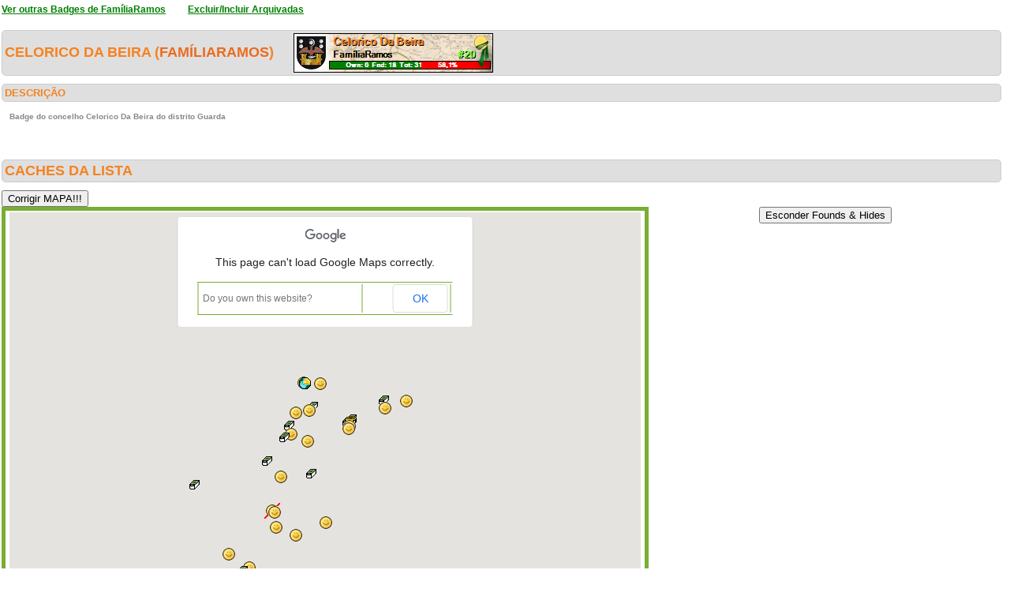

--- FILE ---
content_type: text/html; charset=utf-8
request_url: https://geopt.dyndns.org/Geopt_Statistics/geocachers_badges_concelhos_detalhe.aspx?guid=8ab5129a-907c-47c0-9b56-8e48d9361fa4&archived=0&distrito=Guarda&concelho=Celorico%20Da%20Beira
body_size: 122165
content:


<!DOCTYPE html PUBLIC "-//W3C//DTD XHTML 1.0 Transitional//EN" "https://www.w3.org/TR/xhtml1/DTD/xhtml1-transitional.dtd">
<html xmlns="https://www.w3.org/1999/xhtml">
<head><title>
	geocachers_badges_concelhos_detalhe
</title><link href="css/layout.css?20130623" rel="stylesheet" type="text/css" />

    <script type="text/javascript" src="https://ajax.googleapis.com/ajax/libs/jquery/1.8.2/jquery.min.js"></script>
    <script type="text/javascript" src="./js/highcharts.js"></script>
    <script type="text/javascript" src="./js/modules/exporting.js"></script>


    

	
	<script type="text/javascript">
	  function iframeResizePipe()
	  {
		 // What's the page height?
		 var height = document.documentElement.scrollHeight;

		 // Going to 'pipe' the data to the parent through the helpframe..
		 var pipe = document.getElementById('helpframe');

		 // Cachebuster a precaution here to stop browser caching interfering
		 pipe.src = 'https://www.geopt.org/helper.html?height='+height+'&cacheb='+Math.random();

	  }
	</script>
	
	<script>
	  (function(i,s,o,g,r,a,m){i['GoogleAnalyticsObject']=r;i[r]=i[r]||function(){
	  (i[r].q=i[r].q||[]).push(arguments)},i[r].l=1*new Date();a=s.createElement(o),
	  m=s.getElementsByTagName(o)[0];a.async=1;a.src=g;m.parentNode.insertBefore(a,m)
	  })(window,document,'script','//www.google-analytics.com/analytics.js','ga');

	  ga('create', 'UA-28651129-1', 'geopt.dyndns.org');
	  ga('send', 'pageview');

	</script>
	
</head>
<body onload="iframeResizePipe()">
	<iframe id="helpframe" src='' height='0' width='0' frameborder='0'></iframe>
    <form name="aspnetForm" method="post" action="./geocachers_badges_concelhos_detalhe.aspx?guid=8ab5129a-907c-47c0-9b56-8e48d9361fa4&amp;archived=0&amp;distrito=Guarda&amp;concelho=Celorico+Da+Beira" id="aspnetForm">
<div>
<input type="hidden" name="__EVENTTARGET" id="__EVENTTARGET" value="" />
<input type="hidden" name="__EVENTARGUMENT" id="__EVENTARGUMENT" value="" />
<input type="hidden" name="__VIEWSTATE" id="__VIEWSTATE" value="/[base64]////[base64]/////[base64]///[base64]////2P///[base64]////2P///[base64]////Y////[base64]////Y////[base64]////Y////[base64]////2P///[base64]////Y////[base64]////Y////[base64]///9j///[base64]////2P///[base64]////Y////[base64]////Y////[base64]////Y////[base64]///9j///[base64]////Y////[base64]////2P///[base64]////Y////[base64]////Y////[base64]////Y////[base64]///9j///[base64]///9j///[base64]///9j///[base64]////2P///[base64]///9j///[base64]///9j///[base64]///9j///[base64]////Y////[base64]////2P///[base64]///9j///[base64]////Y////[base64]/[base64]//[base64]/hsHcAKAeAAAADdAAAAAQAAAAABAAAJPAEAAAkkAAAAAcL+///F/v//AAAAAAEBAAAAgAHhAAAA3gAAACnLEMe6UERA5Q0w8x1sHcAKAeMAAADdAAAAAQAAAAABAAAJPwEAAAkkAAAAAb/+///F/v//AAAAAAEBAAAAgAHkAAAA3gAAACgPC7WmUURAqOFbWDdOHcAKAeYAAADdAAAAAQAAAAABAAAJQgEAAAkkAAAAAbz+///F/v//AAAAAAEBAAAAgAHnAAAA3gAAAMHKoUW2U0RAE7U0t0KIHcAKAekAAADdAAAAAQAAAAABAAAJRQEAAAkkAAAAAbn+///F/v//AAAAAAEBAAAAgAHqAAAA3gAAAOyi6IGPR0RAGLDkKhavHcAKAewAAADdAAAAAQAAAAABAAAJSAEAAAkkAAAAAbb+///F/v//AAAAAAEBAAAAgAHtAAAA3gAAANV46SYxUERAiGNd3EajHcAKAe8AAADdAAAAAQAAAAABAAAJSwEAAAkkAAAAAbP+///F/v//AAAAAAEBAAAAgAHwAAAA3gAAANFALJs5UkRAejarPlc7HcAKAfIAAADdAAAAAQAAAAABAAAJTgEAAAkkAAAAAbD+///F/v//AAAAAAEBAAAAgAHzAAAA3gAAAG8Sg8DKUURA1ub/VUeOHcAKAfUAAADdAAAAAQAAAAABAAAJUQEAAAkkAAAAAa3+///F/v//AAAAAAEBAAAAgAH2AAAA3gAAALIubqMBSERAVvMcke+CHcAKAfgAAADdAAAAAQAAAAABAAAJVAEAAAkkAAAAAar+///F/v//AAAAAAEBAAAAgAH5AAAA3gAAAA8LtaZ5T0RA4JwRpb2hHcAKAfsAAADdAAAAAQAAAAABAAAJVwEAAAkkAAAAAaf+///F/v//AAAAAAEBAAAAgAH8AAAA3gAAAMITev1JUkRAOwFNhA1PHcAKAf4AAADdAAAAAQAAAAABAAAJWgEAAAkkAAAAAaT+///F/v//AAAAAAEBAAAAgAH/AAAA3gAAALPuHwvRU0RASgwCK4eWHcAKAQEBAADdAAAAAQAAAAABAAAJXQEAAAkkAAAAAaH+///F/v//AAAAAAEBAAAAgAECAQAA3gAAAFVOe0rOU0RAETY8vVKWHcAKAQQBAADdAAAAAQAAAAABAAAJYAEAAAkkAAAAAZ7+///F/v//AAAAAAEBAAAAgAEFAQAA3gAAAGiR7Xw/UURAjGX6JeKdHcAKAQcBAADdAAAAAQAAAAABAAAJYwEAAAkkAAAAAZv+///F/v//AAAAAAEBAAAAgAEIAQAA3gAAAMh6avXVS0RAO4veqYCrHcAKAQoBAADdAAAAAQAAAAABAAAJZgEAAAkkAAAAAZj+///F/v//AAAAAAEBAAAAgAELAQAA3gAAAPcGX5hMRURAYOXQItvZHcAKAQ0BAADdAAAAAQAAAAABAAAJaQEAAAkkAAAAAZX+///F/v//AAAAAAEBAAAAgAEOAQAA3gAAAHctIR/0SERA5NcPscGyHcAKARABAADdAAAAAQAAAAABAAAJbAEAAAkkAAAAAZL+///F/v//AAAAAAEBAAAAgAERAQAA3gAAAC+/02TGWURAiX5t/fQPHcAKARMBAADdAAAAAQAAAAABAAAJbwEAAAkkAAAAAY/+///F/v//AAAAAAEBAAAAgAEUAQAA3gAAAEH1DyIZUERA/oAHBhBuHcAKARYBAADdAAAAAQAAAAABAAAJcgEAAAkkAAAAAYz+///F/v//AAAAAAEBAAAAgAEXAQAA3gAAAFytE5fjT0RAH/RsVn1uHcAKARkBAADdAAAAAQAAAAABAAAJdQEAAAkkAAAAAYn+///F/v//AAAAAAEBAAAAgAEaAQAA3gAAAO3yrQ/rQ0RAKPT6k/jMHcAKARwBAADdAAAAAQAAAAABAAAJeAEAAAkkAAAAAYb+///F/v//AAAAAAEBAAAAgAEdAQAA3gAAAEQYP417UURA4QuTqYKRHcAKAR8BAADdAAAAAQAAAAABAAAJewEAAAkkAAAAAYP+///F/v//AAAAAAEBAAAAgAEgAQAA3gAAAFRSJ6CJUERAlSh7SzlvHcAKASIBAADdAAAAAQAAAAABAAAJfgEAAAkkAAAAAYD+///F/v//AAAAAAEBAAAAgAEjAQAA3gAAACP5SiAlRERAv9GOG37HHcAKASUBAADdAAAAAQAAAAABAAAJgQEAAAkkAAAAAX3+///F/v//AAAAAAEBAAAAgAEmAQAA3gAAALpnXaPlRkRAjGX6JeKdHcAKASgBAADdAAAAAQAAAAABAAAJhAEAAAkkAAAAAXr+///F/v//AAAAAAEBAAAAgAEpAQAA3gAAAB6n6EguS0RAK4cW2c73HcAKASsBAADdAAAAAQAAAAABAAAJhwEAAAkkAAAAAXf+///F/v//AAAAAAEBAAAAgAEsAQAA3gAAAEYHJGHfSERAr3lVZ7WwHcAKAS4BAADdAAAAAQAAAAABAAAJigEAAAkkAAAAAXT+///F/v//AAAAAAEBAAAAgAEvAQAA3gAAAJeQD3o2T0RAv/OLEvSnHcAKATEBAADdAAAAAQAAAAABAAAJjQEAAAkkAAAAAXH+///F/v//AAAAAAEBAAAAgAEyAQAA3gAAAFO0ci8wTURA16NwPQq3HcAKATQBAADdAAAAAQAAAAABAAAJkAEAAAkkAAAAAW7+///F/v//AAAAAAEBAAAAgAE1AQAA3gAAAO3vbI/eTkRAqyNHOgOTHcAKATcBAADdAAAAAQAAAAABAAAJkwEAAAkkAAAAAWv+///F/v//[base64]/////CZoBAAABPAEAADkBAAAKCgmbAQAACSQAAAAGnQEAABBpbWFnZXMvbWFwXzIucG5nCgkkAAAACSQAAAAJJAAAAAkkAAAACgkkAAAACgoK/////wmfAQAAAT8BAAA5AQAACgoJoAEAAAkkAAAABqIBAAAUaW1hZ2VzL21hcF9mb3VuZC5wbmcKCSQAAAAJJAAAAAkkAAAACSQAAAAKCSQAAAAKCgr/////CaQBAAABQgEAADkBAAAKCgmlAQAACSQAAAAGpwEAABRpbWFnZXMvbWFwX2ZvdW5kLnBuZwoJJAAAAAkkAAAACSQAAAAJJAAAAAoJJAAAAAoKCv////8JqQEAAAFFAQAAOQEAAAoKCaoBAAAJJAAAAAasAQAAFGltYWdlcy9tYXBfZm91bmQucG5nCgkkAAAACSQAAAAJJAAAAAkkAAAACgkkAAAACgoK/////wmuAQAAAUgBAAA5AQAACgoJrwEAAAkkAAAABrEBAAAQaW1hZ2VzL21hcF8yLnBuZwoJJAAAAAkkAAAACSQAAAAJJAAAAAoJJAAAAAoKCv////8JswEAAAFLAQAAOQEAAAoKCbQBAAAJJAAAAAa2AQAAFGltYWdlcy9tYXBfZm91bmQucG5nCgkkAAAACSQAAAAJJAAAAAkkAAAACgkkAAAACgoK/////wm4AQAAAU4BAAA5AQAACgoJuQEAAAkkAAAABrsBAAAQaW1hZ2VzL21hcF8yLnBuZwoJJAAAAAkkAAAACSQAAAAJJAAAAAoJJAAAAAoKCv////8JvQEAAAFRAQAAOQEAAAoKCb4BAAAJJAAAAAbAAQAAFGltYWdlcy9tYXBfZm91bmQucG5nCgkkAAAACSQAAAAJJAAAAAkkAAAACgkkAAAACgoK/////wnCAQAAAVQBAAA5AQAACgoJwwEAAAkkAAAABsUBAAAUaW1hZ2VzL21hcF9mb3VuZC5wbmcKCSQAAAAJJAAAAAkkAAAACSQAAAAKCSQAAAAKCgr/////CccBAAABVwEAADkBAAAKCgnIAQAACSQAAAAGygEAABBpbWFnZXMvbWFwXzIucG5nCgkkAAAACSQAAAAJJAAAAAkkAAAACgkkAAAACgoK/////wnMAQAAAVoBAAA5AQAACgoJzQEAAAkkAAAABs8BAAAUaW1hZ2VzL21hcF9mb3VuZC5wbmcKCSQAAAAJJAAAAAkkAAAACSQAAAAKCSQAAAAKCgr/////CdEBAAABXQEAADkBAAAKCgnSAQAACSQAAAAG1AEAABJpbWFnZXMvbWFwXzEzNy5wbmcKCSQAAAAJJAAAAAkkAAAACSQAAAAKCSQAAAAKCgr/////CdYBAAABYAEAADkBAAAKCgnXAQAACSQAAAAG2QEAABRpbWFnZXMvbWFwX2ZvdW5kLnBuZwoJJAAAAAkkAAAACSQAAAAJJAAAAAoJJAAAAAoKCv////8J2wEAAAFjAQAAOQEAAAoKCdwBAAAJJAAAAAbeAQAAFGltYWdlcy9tYXBfZm91bmQucG5nCgkkAAAACSQAAAAJJAAAAAkkAAAACgkkAAAACgoK/////wngAQAAAWYBAAA5AQAACgoJ4QEAAAkkAAAABuMBAAAUaW1hZ2VzL21hcF9mb3VuZC5wbmcKCSQAAAAJJAAAAAkkAAAACSQAAAAKCSQAAAAKCgr/////CeUBAAABaQEAADkBAAAKCgnmAQAACSQAAAAG6AEAABhpbWFnZXMvbWFwX2ZvdW5kX2Rpcy5wbmcKCSQAAAAJJAAAAAkkAAAACSQAAAAKCSQAAAAKCgr/////CeoBAAABbAEAADkBAAAKCgnrAQAACSQAAAAG7QEAABBpbWFnZXMvbWFwXzIucG5nCgkkAAAACSQAAAAJJAAAAAkkAAAACgkkAAAACgoK/////wnvAQAAAW8BAAA5AQAACgoJ8AEAAAkkAAAABvIBAAAUaW1hZ2VzL21hcF9mb3VuZC5wbmcKCSQAAAAJJAAAAAkkAAAACSQAAAAKCSQAAAAKCgr/////CfQBAAABcgEAADkBAAAKCgn1AQAACSQAAAAG9wEAABRpbWFnZXMvbWFwX2ZvdW5kLnBuZwoJJAAAAAkkAAAACSQAAAAJJAAAAAoJJAAAAAoKCv////8J+QEAAAF1AQAAOQEAAAoKCfoBAAAJJAAAAAb8AQAAEGltYWdlcy9tYXBfMi5wbmcKCSQAAAAJJAAAAAkkAAAACSQAAAAKCSQAAAAKCgr/////Cf4BAAABeAEAADkBAAAKCgn/AQAACSQAAAAGAQIAABRpbWFnZXMvbWFwX2ZvdW5kLnBuZwoJJAAAAAkkAAAACSQAAAAJJAAAAAoJJAAAAAoKCv////8JAwIAAAF7AQAAOQEAAAoKCQQCAAAJJAAAAAYGAgAAEGltYWdlcy9tYXBfMi5wbmcKCSQAAAAJJAAAAAkkAAAACSQAAAAKCSQAAAAKCgr/////CQgCAAABfgEAADkBAAAKCgkJAgAACSQAAAAGCwIAABRpbWFnZXMvbWFwX2ZvdW5kLnBuZwoJJAAAAAkkAAAACSQAAAAJJAAAAAoJJAAAAAoKCv////8JDQIAAAGBAQAAOQEAAAoKCQ4CAAAJJAAAAAYQAgAAFGltYWdlcy9tYXBfZm91bmQucG5nCgkkAAAACSQAAAAJJAAAAAkkAAAACgkkAAAACgoK/////wkSAgAAAYQBAAA5AQAACgoJEwIAAAkkAAAABhUCAAAQaW1hZ2VzL21hcF8yLnBuZwoJJAAAAAkkAAAACSQAAAAJJAAAAAoJJAAAAAoKCv////8JFwIAAAGHAQAAOQEAAAoKCRgCAAAJJAAAAAYaAgAAFGltYWdlcy9tYXBfZm91bmQucG5nCgkkAAAACSQAAAAJJAAAAAkkAAAACgkkAAAACgoK/////wkcAgAAAYoBAAA5AQAACgoJHQIAAAkkAAAABh8CAAAQaW1hZ2VzL21hcF8yLnBuZwoJJAAAAAkkAAAACSQAAAAJJAAAAAoJJAAAAAoKCv////8JIQIAAAGNAQAAOQEAAAoKCSICAAAJJAAAAAYkAgAAEGltYWdlcy9tYXBfMi5wbmcKCSQAAAAJJAAAAAkkAAAACSQAAAAKCSQAAAAKCgr/////CSYCAAABkAEAADkBAAAKCgknAgAACSQAAAAGKQIAABRpbWFnZXMvbWFwX2ZvdW5kLnBuZwoJJAAAAAkkAAAACSQAAAAJJAAAAAoJJAAAAAoKCv////8JKwIAAAGTAQAAOQEAAAoKCSwCAAAJJAAAAAYuAgAAEGltYWdlcy9tYXBfMi5wbmcKCSQAAAAJJAAAAAkkAAAACSQAAAAKCSQAAAAKCgr/////[base64]/[base64]////[base64]////[base64]////8////BgkAAAATR01lbnVNYXBUeXBlQ29udHJvbAkKAAAAAfX////8////[base64]///yxTdWJndXJpbS5Db250cm9sZXMuR0NvbnRyb2xQb3NpdGlvbitwb3NpdGlvbgEAAAAHdmFsdWVfXwAIBQAAAAAAAAABFgAAABEAAAAFAAAAARkAAAAUAAAACR8AAAAGIAAAACdnb29nbGUubWFwcy5Db250cm9sUG9zaXRpb24uQk9UVE9NX0xFRlQB3////+L///[base64]/////[base64]/////[base64]/[base64]/[base64]/[base64]/[base64]" />
</div>

<script type="text/javascript">
//<![CDATA[
var theForm = document.forms['aspnetForm'];
if (!theForm) {
    theForm = document.aspnetForm;
}
function __doPostBack(eventTarget, eventArgument) {
    if (!theForm.onsubmit || (theForm.onsubmit() != false)) {
        theForm.__EVENTTARGET.value = eventTarget;
        theForm.__EVENTARGUMENT.value = eventArgument;
        theForm.submit();
    }
}
//]]>
</script>


<script src="/Geopt_Statistics/WebResource.axd?d=DTFLSAyXBduAkZ1ZnF1qny0N1GJqyD4jjE-KGIMGGuhQseETBrdc25JZPz4ETBtIbdioxrP0Vub-eOcV3ZSo63fbvcDnJGqTsHOEXeUw91M1&amp;t=637109961120000000" type="text/javascript"></script>


<script src="https://maps-api-ssl.google.com/maps/api/js?sensor=false" type="text/javascript"></script>
<script src="/Geopt_Statistics/ScriptResource.axd?d=rtuA7OOzOG7OCYDv0_pLN6e2-D8b7Ck_AAi_3ZTcZ-98PT4GWKysL3onCdh3Yx5H849GR1rP90e6I_BNgDZ6Qw8A3wRIUolgdlCnWYJVCWXuK7NICnDTlipCO_Q1vHNPB1YBXFKwDUuavSQbm09Wp2N2iQpE9fy6v0tsspx87hqz-jsXKdaaYKrDjaK9NCaj0&amp;t=ffffffffe6d5a9ac" type="text/javascript"></script>
<script type="text/javascript">
//<![CDATA[
if (typeof(Sys) === 'undefined') throw new Error('ASP.NET Ajax client-side framework failed to load.');
//]]>
</script>

<script src="/Geopt_Statistics/ScriptResource.axd?d=zqZsbllhMUsuuxvrRY_Equ7aUA7UKno65Qwl5PqXKrkh64UrhyDPNYImrLnqA-xhRoC7WDcFF2FdXAvw9-cHx_MfdS8juvtZvsQOzuKfOD8zSnO2BrrTHWoFDxj3txW5okQff7Bm088lFzqLzAcpQambiARB9tOjk-n5WzlAmevisp0HgLpTsQygmGwgHHaO0&amp;t=ffffffffe6d5a9ac" type="text/javascript"></script>
<div>

	<input type="hidden" name="__VIEWSTATEGENERATOR" id="__VIEWSTATEGENERATOR" value="427611AA" />
	<input type="hidden" name="__EVENTVALIDATION" id="__EVENTVALIDATION" value="/wEdAATxuncoBWhDWg3q3gUHOlrhfNtW+3yTTP3ctpjwiP6w2TGGcY7lxYZxmmKDo/iP9ItaDo27wWEPYZBSOsKgNunDlM3axL+Uw7P93rS/Uyi+jh6GAspZCHu1nOLIZAE1UrQ=" />
</div>
    <div class="wrap">
        
    <script type="text/javascript">
//<![CDATA[
Sys.WebForms.PageRequestManager._initialize('ctl00$ContentPlaceHolder1$ScriptManager1', 'aspnetForm', [], [], [], 90, 'ctl00');
//]]>
</script>

    <a style="font-weight: bold; font-size: 12px;" href="geocachers_badges_concelhos_aux.aspx?guid=8ab5129a-907c-47c0-9b56-8e48d9361fa4&distrito=Guarda&archived=0">
        <font color="green"><u>Ver outras Badges de
            FamíliaRamos</u></font></a> &nbsp;&nbsp;&nbsp;&nbsp;&nbsp; <a style="font-weight: bold;
                font-size: 12px;" href="geocachers_badges_concelhos_detalhe.aspx?guid=8ab5129a-907c-47c0-9b56-8e48d9361fa4&archived=1&distrito=Guarda&concelho=Celorico Da Beira">
                <font color="green"><u>Excluir/Incluir Arquivadas</u></font></a>
    <div class="clear">
        <!--&nbsp;-->
    </div>
    <br />
    <h6>
        Celorico Da Beira
 
        (<a href="https://coord.info/PR7XHX2" target="_blank">FamíliaRamos</a>)&nbsp;&nbsp;&nbsp;&nbsp;&nbsp;<img style="vertical-align: middle"

            src='https://geopt.dyndns.org/Geopt_Statistics/geocachers_badges_concelhos.aspx?guid=8ab5129a-907c-47c0-9b56-8e48d9361fa4&distrito=Guarda&concelho=Celorico Da Beira&archived=0' border="0" /></h6>
    <div class="clear">
        <!--&nbsp;-->
    </div>
    <h1>
        DESCRIÇÃO
        <li class="lastright"style="color: #DFDFDF"></li>
    </h1>
    <h3>
        Badge do concelho Celorico Da Beira do distrito Guarda</h3>
    <div class="clear">
        <!--&nbsp;-->
    </div>
    <br />
    <br />
    <h6>
        Caches da lista</h6>
        <input type="submit" name="ctl00$ContentPlaceHolder1$btnCORRECT" value="Corrigir MAPA!!!" id="ctl00_ContentPlaceHolder1_btnCORRECT" autopostback="false" />
    <center>
        <input type="submit" name="ctl00$ContentPlaceHolder1$btnHideFoundsHides" value="Esconder Founds &amp; Hides" id="ctl00_ContentPlaceHolder1_btnHideFoundsHides" />
        
        <table id="ctl00_ContentPlaceHolder1_tblMap" width="800px" style="border: solid 5px; border-color: #79AE33;">
	<tr>
		<td align="center" style="border-right: none;">
                    

		<!--
		////////******* GOOGLE MAP CONTROL FOR ASP.NET BY SUBGURIM ********///////
		////////******* http://googlemaps.subgurim.net ********///////
		-->
		<div id="ctl00_ContentPlaceHolder1_GMap1" name="ctl00$ContentPlaceHolder1$GMap1" style="width:800px;height:600px;"><div id="subgurim_GMap1" style="width:800px;height:600px;font-size: 12px;font-family: Arial;background-color: #dcdcdc;"><div style="font-size: 12px;font-family: Arial;background-color: #dcdcdc;width:800px;height:600px;">Powered By Subgurim(http://googlemaps.subgurim.net).<a href="http://googlemaps.subgurim.net" title="Google Maps ASP.NET"><strong>Google Maps</strong></a> ASP.NET</div></div></div><input type="hidden" id="subgurim_GMap1_Event2" name="subgurim_GMap1_Event2"></input><input type="hidden" id="subgurim_GMap1_Event0" name="subgurim_GMap1_Event0"></input><input type="hidden" id="subgurim_GMap1_Event1" name="subgurim_GMap1_Event1"></input>
		<!--
		////////******* http://googlemaps.subgurim.net ********///////
		////////******* GOOGLE MAP CONTROL FOR ASP.NET BY SUBGURIM ********///////
		-->

		
                </td>
	</tr>
</table>

    </center>
    <div class="clear">
        <!--&nbsp;-->
    </div>
    <br />
    
                <table width="100%" border="0" cellspacing="0" cellpadding="0">
                    <tr class="header">
                        <td valign="middle">
                            <h1>
                                GcCode</h1>
                        </td>
                        <td valign="middle">
                            <h1>
                                Cache</h1>
                        </td>
                        <td valign="middle" width="160px" align="center">
                            <h1>
                                Distrito</h1>
                        </td>
                        <td valign="middle" width="260px" align="center">
                            <h1>
                                Owner</h1>
                        </td>
                        <td valign="middle" width="80px">
                            <h1>
                                Encontrada</h1>
                        </td>
                    </tr>
            
                <tr>
                    <td>
                        GC5JX0Z
                    </td>                
                    <td>
                        <a target="_blank" href="https://coord.info/GC5JX0Z">
                            "La guarida del ladrón"</a>
                    </td>
                    <td align="center">
                        Guarda
                    </td>
                    <td align="center">
 
                        
                        <a target="_blank" href="https://coord.info/PR85Z27">

jpgcruzz</a>
                    </td>
                    <td align="center">
                        <img id="ctl00_ContentPlaceHolder1_rptLista_ctl01_imageStatus" src="images/false.png" style="border-width:0px;" />
                    </td>
                </tr>
            
                <tr>
                    <td class="alternate">
                        GC5M78H
                    </td>                
                    <td class="alternate">
                        <a target="_blank" href="https://coord.info/GC5M78H">
                            A25 (W-E/E-W)</a>
                    </td>
                    <td class="alternate" align="center">
                        Guarda
                    </td>
                    <td class="alternate" align="center">
 
                        
                        <a target="_blank" href="https://coord.info/PRBDMD7">

santos_viseu</a>
                    </td>
                    <td class="alternate" align="center">
                        <img id="ctl00_ContentPlaceHolder1_rptLista_ctl02_imageStatus" src="images/false.png" style="border-width:0px;" />
                    </td>
                </tr>
            
                <tr>
                    <td>
                        GC3WTVR
                    </td>                
                    <td>
                        <a target="_blank" href="https://coord.info/GC3WTVR">
                            Arcos da Ponte do Ladrão - Rio Mondego</a>
                    </td>
                    <td align="center">
                        Guarda
                    </td>
                    <td align="center">
 
                        
                        <a target="_blank" href="https://coord.info/PR6DEAX">

J.Greg</a>
                    </td>
                    <td align="center">
                        <img id="ctl00_ContentPlaceHolder1_rptLista_ctl03_imageStatus" src="images/true.png" style="border-width:0px;" />
                    </td>
                </tr>
            
                <tr>
                    <td class="alternate">
                        GC1CHEG
                    </td>                
                    <td class="alternate">
                        <a target="_blank" href="https://coord.info/GC1CHEG">
                            Aventura do Rio Mondego III</a>
                    </td>
                    <td class="alternate" align="center">
                        Guarda
                    </td>
                    <td class="alternate" align="center">
 
                        
                        <a target="_blank" href="https://coord.info/PR1ZYHY">

auroraboreal</a>
                    </td>
                    <td class="alternate" align="center">
                        <img id="ctl00_ContentPlaceHolder1_rptLista_ctl04_imageStatus" src="images/true.png" style="border-width:0px;" />
                    </td>
                </tr>
            
                <tr>
                    <td>
                        GC4RZYP
                    </td>                
                    <td>
                        <a target="_blank" href="https://coord.info/GC4RZYP">
                            Barragem de Salgueirais</a>
                    </td>
                    <td align="center">
                        Guarda
                    </td>
                    <td align="center">
 
                        
                        <a target="_blank" href="https://coord.info/PR8MF63">

miguel_marques</a>
                    </td>
                    <td align="center">
                        <img id="ctl00_ContentPlaceHolder1_rptLista_ctl05_imageStatus" src="images/true.png" style="border-width:0px;" />
                    </td>
                </tr>
            
                <tr>
                    <td class="alternate">
                        GCA840B
                    </td>                
                    <td class="alternate">
                        <a target="_blank" href="https://coord.info/GCA840B">
                            Cabeço de Santa Bárbara</a>
                    </td>
                    <td class="alternate" align="center">
                        Guarda
                    </td>
                    <td class="alternate" align="center">
 
                        
                        <a target="_blank" href="https://coord.info/PRXV8NQ">

Geotapada</a>
                    </td>
                    <td class="alternate" align="center">
                        <img id="ctl00_ContentPlaceHolder1_rptLista_ctl06_imageStatus" src="images/false.png" style="border-width:0px;" />
                    </td>
                </tr>
            
                <tr>
                    <td>
                        GC5CVH5
                    </td>                
                    <td>
                        <a target="_blank" href="https://coord.info/GC5CVH5">
                            Cache na cruz</a>
                    </td>
                    <td align="center">
                        Guarda
                    </td>
                    <td align="center">
 
                        
                        <a target="_blank" href="https://coord.info/PRC37NW">

A-P</a>
                    </td>
                    <td align="center">
                        <img id="ctl00_ContentPlaceHolder1_rptLista_ctl07_imageStatus" src="images/true.png" style="border-width:0px;" />
                    </td>
                </tr>
            
                <tr>
                    <td class="alternate">
                        GCBAA98
                    </td>                
                    <td class="alternate">
                        <a target="_blank" href="https://coord.info/GCBAA98">
                            CampVan - Celorico da Beira</a>
                    </td>
                    <td class="alternate" align="center">
                        Guarda
                    </td>
                    <td class="alternate" align="center">
 
                        
                        <a target="_blank" href="https://coord.info/PRF2E55">

JLGaiense</a>
                    </td>
                    <td class="alternate" align="center">
                        <img id="ctl00_ContentPlaceHolder1_rptLista_ctl08_imageStatus" src="images/false.png" style="border-width:0px;" />
                    </td>
                </tr>
            
                <tr>
                    <td>
                        GC4T00G
                    </td>                
                    <td>
                        <a target="_blank" href="https://coord.info/GC4T00G">
                            Casa do Mundo Rural de Prados</a>
                    </td>
                    <td align="center">
                        Guarda
                    </td>
                    <td align="center">
 
                        
                        <a target="_blank" href="https://coord.info/PR8MF63">

miguel_marques</a>
                    </td>
                    <td align="center">
                        <img id="ctl00_ContentPlaceHolder1_rptLista_ctl09_imageStatus" src="images/true.png" style="border-width:0px;" />
                    </td>
                </tr>
            
                <tr>
                    <td class="alternate">
                        GC5EYD3
                    </td>                
                    <td class="alternate">
                        <a target="_blank" href="https://coord.info/GC5EYD3">
                            Casas do Soeiro</a>
                    </td>
                    <td class="alternate" align="center">
                        Guarda
                    </td>
                    <td class="alternate" align="center">
 
                        
                        <a target="_blank" href="https://coord.info/PRC37NW">

A-P</a>
                    </td>
                    <td class="alternate" align="center">
                        <img id="ctl00_ContentPlaceHolder1_rptLista_ctl10_imageStatus" src="images/true.png" style="border-width:0px;" />
                    </td>
                </tr>
            
                <tr>
                    <td>
                        GC9CKB3
                    </td>                
                    <td>
                        <a target="_blank" href="https://coord.info/GC9CKB3">
                            Cristo Rei</a>
                    </td>
                    <td align="center">
                        Guarda
                    </td>
                    <td align="center">
 
                        
                        <a target="_blank" href="https://coord.info/PR6EQEA">

SMPRT</a>
                    </td>
                    <td align="center">
                        <img id="ctl00_ContentPlaceHolder1_rptLista_ctl11_imageStatus" src="images/false.png" style="border-width:0px;" />
                    </td>
                </tr>
            
                <tr>
                    <td class="alternate">
                        GC1R1T9
                    </td>                
                    <td class="alternate">
                        <a target="_blank" href="https://coord.info/GC1R1T9">
                            Death with a view</a>
                    </td>
                    <td class="alternate" align="center">
                        Guarda
                    </td>
                    <td class="alternate" align="center">
 
                        
                        <a target="_blank" href="https://coord.info/PRY9TG">

almeidara</a>
                    </td>
                    <td class="alternate" align="center">
                        <img id="ctl00_ContentPlaceHolder1_rptLista_ctl12_imageStatus" src="images/true.png" style="border-width:0px;" />
                    </td>
                </tr>
            
                <tr>
                    <td>
                        GCADX80
                    </td>                
                    <td>
                        <a target="_blank" href="https://coord.info/GCADX80">
                            Dling Dlong - Penedo do Sino [Geopark Estrela]</a>
                    </td>
                    <td align="center">
                        Guarda
                    </td>
                    <td align="center">
 
                        
                        <a target="_blank" href="https://coord.info/PR6DEAX">

J.Greg</a>
                    </td>
                    <td align="center">
                        <img id="ctl00_ContentPlaceHolder1_rptLista_ctl13_imageStatus" src="images/false.png" style="border-width:0px;" />
                    </td>
                </tr>
            
                <tr>
                    <td class="alternate">
                        GC3G5ZP
                    </td>                
                    <td class="alternate">
                        <a target="_blank" href="https://coord.info/GC3G5ZP">
                            Estádio Municipal de Celorico da Beira</a>
                    </td>
                    <td class="alternate" align="center">
                        Guarda
                    </td>
                    <td class="alternate" align="center">
 
                        
                        <a target="_blank" href="https://coord.info/PR3NNMC">

FAS&RS</a>
                    </td>
                    <td class="alternate" align="center">
                        <img id="ctl00_ContentPlaceHolder1_rptLista_ctl14_imageStatus" src="images/true.png" style="border-width:0px;" />
                    </td>
                </tr>
            
                <tr>
                    <td>
                        GC4T2NK
                    </td>                
                    <td>
                        <a target="_blank" href="https://coord.info/GC4T2NK">
                            Galisteu</a>
                    </td>
                    <td align="center">
                        Guarda
                    </td>
                    <td align="center">
 
                        
                        <a target="_blank" href="https://coord.info/PR8MF63">

miguel_marques</a>
                    </td>
                    <td align="center">
                        <img id="ctl00_ContentPlaceHolder1_rptLista_ctl15_imageStatus" src="images/true.png" style="border-width:0px;" />
                    </td>
                </tr>
            
                <tr>
                    <td class="alternate">
                        GCPA9C
                    </td>                
                    <td class="alternate">
                        <a target="_blank" href="https://coord.info/GCPA9C">
                            Historical Villages - Linhares</a>
                    </td>
                    <td class="alternate" align="center">
                        Guarda
                    </td>
                    <td class="alternate" align="center">
 
                        
                        <a target="_blank" href="https://coord.info/PRP127">

[Walrus]</a>
                    </td>
                    <td class="alternate" align="center">
                        <img id="ctl00_ContentPlaceHolder1_rptLista_ctl16_imageStatus" src="images/true.png" style="border-width:0px;" />
                    </td>
                </tr>
            
                <tr>
                    <td>
                        GC4ZEQD
                    </td>                
                    <td>
                        <a target="_blank" href="https://coord.info/GC4ZEQD">
                            <s>Imposto do vinho - Salgueirais</s></a>
                    </td>
                    <td align="center">
                        Guarda
                    </td>
                    <td align="center">
 
                        
                        <a target="_blank" href="https://coord.info/PR80AXK">

GT_8285</a>
                    </td>
                    <td align="center">
                        <img id="ctl00_ContentPlaceHolder1_rptLista_ctl17_imageStatus" src="images/true.png" style="border-width:0px;" />
                    </td>
                </tr>
            
                <tr>
                    <td class="alternate">
                        GC3TQAY
                    </td>                
                    <td class="alternate">
                        <a target="_blank" href="https://coord.info/GC3TQAY">
                            Lenda do Barroco da Penhadeira</a>
                    </td>
                    <td class="alternate" align="center">
                        Guarda
                    </td>
                    <td class="alternate" align="center">
 
                        
                        <a target="_blank" href="https://coord.info/PR6DEAX">

J.Greg</a>
                    </td>
                    <td class="alternate" align="center">
                        <img id="ctl00_ContentPlaceHolder1_rptLista_ctl18_imageStatus" src="images/false.png" style="border-width:0px;" />
                    </td>
                </tr>
            
                <tr>
                    <td>
                        GC4WW84
                    </td>                
                    <td>
                        <a target="_blank" href="https://coord.info/GC4WW84">
                            Lost twins I </a>
                    </td>
                    <td align="center">
                        Guarda
                    </td>
                    <td align="center">
 
                        
                        <a target="_blank" href="https://coord.info/PR85Z27">

jpgcruzz</a>
                    </td>
                    <td align="center">
                        <img id="ctl00_ContentPlaceHolder1_rptLista_ctl19_imageStatus" src="images/true.png" style="border-width:0px;" />
                    </td>
                </tr>
            
                <tr>
                    <td class="alternate">
                        GC4WW8Z
                    </td>                
                    <td class="alternate">
                        <a target="_blank" href="https://coord.info/GC4WW8Z">
                            Lost twins II</a>
                    </td>
                    <td class="alternate" align="center">
                        Guarda
                    </td>
                    <td class="alternate" align="center">
 
                        
                        <a target="_blank" href="https://coord.info/PR85Z27">

jpgcruzz</a>
                    </td>
                    <td class="alternate" align="center">
                        <img id="ctl00_ContentPlaceHolder1_rptLista_ctl20_imageStatus" src="images/true.png" style="border-width:0px;" />
                    </td>
                </tr>
            
                <tr>
                    <td>
                        GC671H5
                    </td>                
                    <td>
                        <a target="_blank" href="https://coord.info/GC671H5">
                            Miradouro</a>
                    </td>
                    <td align="center">
                        Guarda
                    </td>
                    <td align="center">
 
                        
                        <a target="_blank" href="https://coord.info/PR9ABYX">

marleneferreira</a>
                    </td>
                    <td align="center">
                        <img id="ctl00_ContentPlaceHolder1_rptLista_ctl21_imageStatus" src="images/false.png" style="border-width:0px;" />
                    </td>
                </tr>
            
                <tr>
                    <td class="alternate">
                        GC31RWC
                    </td>                
                    <td class="alternate">
                        <a target="_blank" href="https://coord.info/GC31RWC">
                            O Castelo de Celorico da Beira</a>
                    </td>
                    <td class="alternate" align="center">
                        Guarda
                    </td>
                    <td class="alternate" align="center">
 
                        
                        <a target="_blank" href="https://coord.info/PR4MT8H">

Sphinx_theSherpa</a>
                    </td>
                    <td class="alternate" align="center">
                        <img id="ctl00_ContentPlaceHolder1_rptLista_ctl22_imageStatus" src="images/true.png" style="border-width:0px;" />
                    </td>
                </tr>
            
                <tr>
                    <td>
                        GCA1336
                    </td>                
                    <td>
                        <a target="_blank" href="https://coord.info/GCA1336">
                            One For The Road - A25 Guarda</a>
                    </td>
                    <td align="center">
                        Guarda
                    </td>
                    <td align="center">
 
                        
                        <a target="_blank" href="https://coord.info/PRF2E55">

JLGaiense</a>
                    </td>
                    <td align="center">
                        <img id="ctl00_ContentPlaceHolder1_rptLista_ctl23_imageStatus" src="images/false.png" style="border-width:0px;" />
                    </td>
                </tr>
            
                <tr>
                    <td class="alternate">
                        GC1WFAJ
                    </td>                
                    <td class="alternate">
                        <a target="_blank" href="https://coord.info/GC1WFAJ">
                            Parapente [Linhares]</a>
                    </td>
                    <td class="alternate" align="center">
                        Guarda
                    </td>
                    <td class="alternate" align="center">
 
                        
                        <a target="_blank" href="https://coord.info/PR1FX9Z">

cmatos</a>
                    </td>
                    <td class="alternate" align="center">
                        <img id="ctl00_ContentPlaceHolder1_rptLista_ctl24_imageStatus" src="images/true.png" style="border-width:0px;" />
                    </td>
                </tr>
            
                <tr>
                    <td>
                        GC292W3
                    </td>                
                    <td>
                        <a target="_blank" href="https://coord.info/GC292W3">
                            Penha de Prados [Celorico da Beira]</a>
                    </td>
                    <td align="center">
                        Guarda
                    </td>
                    <td align="center">
 
                        
                        <a target="_blank" href="https://coord.info/PR1FX9Z">

cmatos</a>
                    </td>
                    <td align="center">
                        <img id="ctl00_ContentPlaceHolder1_rptLista_ctl25_imageStatus" src="images/true.png" style="border-width:0px;" />
                    </td>
                </tr>
            
                <tr>
                    <td class="alternate">
                        GC8TEC7
                    </td>                
                    <td class="alternate">
                        <a target="_blank" href="https://coord.info/GC8TEC7">
                            Ponte Romana Mesquitela</a>
                    </td>
                    <td class="alternate" align="center">
                        Guarda
                    </td>
                    <td class="alternate" align="center">
 
                        
                        <a target="_blank" href="https://coord.info/PRTHKMB">

4asdesportivas</a>
                    </td>
                    <td class="alternate" align="center">
                        <img id="ctl00_ContentPlaceHolder1_rptLista_ctl26_imageStatus" src="images/false.png" style="border-width:0px;" />
                    </td>
                </tr>
            
                <tr>
                    <td>
                        GC4JF0M
                    </td>                
                    <td>
                        <a target="_blank" href="https://coord.info/GC4JF0M">
                            Salgueirais...Salgueirais!</a>
                    </td>
                    <td align="center">
                        Guarda
                    </td>
                    <td align="center">
 
                        
                        <a target="_blank" href="https://coord.info/PR8MF63">

miguel_marques</a>
                    </td>
                    <td align="center">
                        <img id="ctl00_ContentPlaceHolder1_rptLista_ctl27_imageStatus" src="images/true.png" style="border-width:0px;" />
                    </td>
                </tr>
            
                <tr>
                    <td class="alternate">
                        GCABMRC
                    </td>                
                    <td class="alternate">
                        <a target="_blank" href="https://coord.info/GCABMRC">
                            Vale da Pia</a>
                    </td>
                    <td class="alternate" align="center">
                        Guarda
                    </td>
                    <td class="alternate" align="center">
 
                        
                        <a target="_blank" href="https://coord.info/PRXV8NQ">

Geotapada</a>
                    </td>
                    <td class="alternate" align="center">
                        <img id="ctl00_ContentPlaceHolder1_rptLista_ctl28_imageStatus" src="images/false.png" style="border-width:0px;" />
                    </td>
                </tr>
            
                <tr>
                    <td>
                        GC7RCTW
                    </td>                
                    <td>
                        <a target="_blank" href="https://coord.info/GC7RCTW">
                            VG - Cume</a>
                    </td>
                    <td align="center">
                        Guarda
                    </td>
                    <td align="center">
 
                        
                        <a target="_blank" href="https://coord.info/PRTHKMB">

4asdesportivas</a>
                    </td>
                    <td align="center">
                        <img id="ctl00_ContentPlaceHolder1_rptLista_ctl29_imageStatus" src="images/false.png" style="border-width:0px;" />
                    </td>
                </tr>
            
                <tr>
                    <td class="alternate">
                        GC3G633
                    </td>                
                    <td class="alternate">
                        <a target="_blank" href="https://coord.info/GC3G633">
                            Vista Panorâmica</a>
                    </td>
                    <td class="alternate" align="center">
                        Guarda
                    </td>
                    <td class="alternate" align="center">
 
                        
                        <a target="_blank" href="https://coord.info/PR3NNMC">

FAS&RS</a>
                    </td>
                    <td class="alternate" align="center">
                        <img id="ctl00_ContentPlaceHolder1_rptLista_ctl30_imageStatus" src="images/true.png" style="border-width:0px;" />
                    </td>
                </tr>
            
                <tr>
                    <td>
                        GC5NH2P
                    </td>                
                    <td>
                        <a target="_blank" href="https://coord.info/GC5NH2P">
                            windyyyyy.... | Serra do Ralo | PR3 CLB</a>
                    </td>
                    <td align="center">
                        Guarda
                    </td>
                    <td align="center">
 
                        
                        <a target="_blank" href="https://coord.info/PR6DEAX">

J.Greg</a>
                    </td>
                    <td align="center">
                        <img id="ctl00_ContentPlaceHolder1_rptLista_ctl31_imageStatus" src="images/false.png" style="border-width:0px;" />
                    </td>
                </tr>
            
                <tr>
                </tr>
                </table>
            
        <div class="clear">
            <!--&nbsp;-->
        </div>
        <div>
            <a id="ctl00_ContentPlaceHolder1_lnkCSV" href="javascript:__doPostBack(&#39;ctl00$ContentPlaceHolder1$lnkCSV&#39;,&#39;&#39;)">Download da lista de códigos das caches</a></div>
        <br />
        <br />
    
    <h6>
        TOP 20</h6>
    
            <table width="60%" border="0" cellspacing="0" cellpadding="0">
                <tr class="header">
                    <td valign="middle" width="50px">
                        <h1>
                            Pos</h1>
                    </td>
                    <td valign="middle">
                        <h1>
                            Nome</h1>
                    </td>
                    <td valign="middle" width="260px">
                        <h1>
                        </h1>
                    </td>
                </tr>
        
            <tr style="height: 54px;">
                <td>
                    1
                </td>
                <td>
 
                        
                        <a target="_blank" href="https://coord.info/PR55ZH4">

ELPS82</a>
                </td>
                <td align="center">
                    <a href="geocachers_badges_concelhos_detalhe.aspx?guid=f28c77dc-ed7b-4463-9b28-80d5e69da136&distrito=Guarda&concelho=Celorico Da Beira&archived=0">
                        <img src='geocachers_badges_concelhos.aspx?guid=f28c77dc-ed7b-4463-9b28-80d5e69da136&distrito=Guarda&concelho=Celorico Da Beira&archived=0' border="0" /></a>
                </td>
            </tr>
        
            <tr style="height: 54px;">
                <td class="alternate">
                    2
                </td>
                <td class="alternate">
 
                        
                        <a target="_blank" href="https://coord.info/PR6DEAX">

J.Greg</a>
                </td>
                <td class="alternate" class="alternate" align="center">
                    <a href="geocachers_badges_concelhos_detalhe.aspx?guid=08ba54f0-8a49-49f3-befd-135765f43e29&distrito=Guarda&concelho=Celorico Da Beira&archived=0">
                        <img src='geocachers_badges_concelhos.aspx?guid=08ba54f0-8a49-49f3-befd-135765f43e29&distrito=Guarda&concelho=Celorico Da Beira&archived=0' border="0" /></a>
                </td>
            </tr>
        
            <tr style="height: 54px;">
                <td>
                    3
                </td>
                <td>
 
                        
                        <a target="_blank" href="https://coord.info/PR7R2M9">

Joana Pupi</a>
                </td>
                <td align="center">
                    <a href="geocachers_badges_concelhos_detalhe.aspx?guid=5d02b33d-08e5-4fe0-9427-499614fe52f0&distrito=Guarda&concelho=Celorico Da Beira&archived=0">
                        <img src='geocachers_badges_concelhos.aspx?guid=5d02b33d-08e5-4fe0-9427-499614fe52f0&distrito=Guarda&concelho=Celorico Da Beira&archived=0' border="0" /></a>
                </td>
            </tr>
        
            <tr style="height: 54px;">
                <td class="alternate">
                    4
                </td>
                <td class="alternate">
 
                        
                        <a target="_blank" href="https://coord.info/PR8XNWD">

LUFT*</a>
                </td>
                <td class="alternate" class="alternate" align="center">
                    <a href="geocachers_badges_concelhos_detalhe.aspx?guid=b63a6e87-a21e-46f3-8838-b5996e9b9f0b&distrito=Guarda&concelho=Celorico Da Beira&archived=0">
                        <img src='geocachers_badges_concelhos.aspx?guid=b63a6e87-a21e-46f3-8838-b5996e9b9f0b&distrito=Guarda&concelho=Celorico Da Beira&archived=0' border="0" /></a>
                </td>
            </tr>
        
            <tr style="height: 54px;">
                <td>
                    5
                </td>
                <td>
 
                        
                        <a target="_blank" href="https://coord.info/PR6CG0K">

fernandoams</a>
                </td>
                <td align="center">
                    <a href="geocachers_badges_concelhos_detalhe.aspx?guid=04b30bcc-81fa-4a90-a745-09b5a5da47c4&distrito=Guarda&concelho=Celorico Da Beira&archived=0">
                        <img src='geocachers_badges_concelhos.aspx?guid=04b30bcc-81fa-4a90-a745-09b5a5da47c4&distrito=Guarda&concelho=Celorico Da Beira&archived=0' border="0" /></a>
                </td>
            </tr>
        
            <tr style="height: 54px;">
                <td class="alternate">
                    6
                </td>
                <td class="alternate">
 
                        
                        <a target="_blank" href="https://coord.info/PR6TKZV">

WOLF77.PT</a>
                </td>
                <td class="alternate" class="alternate" align="center">
                    <a href="geocachers_badges_concelhos_detalhe.aspx?guid=cf6b2014-5c38-4513-b227-1ddf6a4fb228&distrito=Guarda&concelho=Celorico Da Beira&archived=0">
                        <img src='geocachers_badges_concelhos.aspx?guid=cf6b2014-5c38-4513-b227-1ddf6a4fb228&distrito=Guarda&concelho=Celorico Da Beira&archived=0' border="0" /></a>
                </td>
            </tr>
        
            <tr style="height: 54px;">
                <td>
                    7
                </td>
                <td>
 
                        
                        <a target="_blank" href="https://coord.info/PR125RCG">

MrMikke7</a>
                </td>
                <td align="center">
                    <a href="geocachers_badges_concelhos_detalhe.aspx?guid=ba6a8be4-4212-49ab-ae11-ac8b23f983f3&distrito=Guarda&concelho=Celorico Da Beira&archived=0">
                        <img src='geocachers_badges_concelhos.aspx?guid=ba6a8be4-4212-49ab-ae11-ac8b23f983f3&distrito=Guarda&concelho=Celorico Da Beira&archived=0' border="0" /></a>
                </td>
            </tr>
        
            <tr style="height: 54px;">
                <td class="alternate">
                    8
                </td>
                <td class="alternate">
 
                        
                        <a target="_blank" href="https://coord.info/PRNHNT0">

correioazul</a>
                </td>
                <td class="alternate" class="alternate" align="center">
                    <a href="geocachers_badges_concelhos_detalhe.aspx?guid=33b6f16a-4aff-456c-99e3-216ac81177ba&distrito=Guarda&concelho=Celorico Da Beira&archived=0">
                        <img src='geocachers_badges_concelhos.aspx?guid=33b6f16a-4aff-456c-99e3-216ac81177ba&distrito=Guarda&concelho=Celorico Da Beira&archived=0' border="0" /></a>
                </td>
            </tr>
        
            <tr style="height: 54px;">
                <td>
                    9
                </td>
                <td>
 
                        
                        <a target="_blank" href="https://coord.info/PR5FEF1">

madadu</a>
                </td>
                <td align="center">
                    <a href="geocachers_badges_concelhos_detalhe.aspx?guid=13aec69f-66dc-4b89-bb28-027db9ff20de&distrito=Guarda&concelho=Celorico Da Beira&archived=0">
                        <img src='geocachers_badges_concelhos.aspx?guid=13aec69f-66dc-4b89-bb28-027db9ff20de&distrito=Guarda&concelho=Celorico Da Beira&archived=0' border="0" /></a>
                </td>
            </tr>
        
            <tr style="height: 54px;">
                <td class="alternate">
                    10
                </td>
                <td class="alternate">
 
                        
                        <a target="_blank" href="https://coord.info/PR5YCGJ">

Faruck</a>
                </td>
                <td class="alternate" class="alternate" align="center">
                    <a href="geocachers_badges_concelhos_detalhe.aspx?guid=b013b28f-5f55-40d4-98d5-9ecb9c26045e&distrito=Guarda&concelho=Celorico Da Beira&archived=0">
                        <img src='geocachers_badges_concelhos.aspx?guid=b013b28f-5f55-40d4-98d5-9ecb9c26045e&distrito=Guarda&concelho=Celorico Da Beira&archived=0' border="0" /></a>
                </td>
            </tr>
        
            <tr style="height: 54px;">
                <td>
                    11
                </td>
                <td>
 
                        
                        <a target="_blank" href="https://coord.info/PR7YV80">

JMTR2P</a>
                </td>
                <td align="center">
                    <a href="geocachers_badges_concelhos_detalhe.aspx?guid=ff845a79-1e1b-42c4-9e77-4a84c6c8080c&distrito=Guarda&concelho=Celorico Da Beira&archived=0">
                        <img src='geocachers_badges_concelhos.aspx?guid=ff845a79-1e1b-42c4-9e77-4a84c6c8080c&distrito=Guarda&concelho=Celorico Da Beira&archived=0' border="0" /></a>
                </td>
            </tr>
        
            <tr style="height: 54px;">
                <td class="alternate">
                    12
                </td>
                <td class="alternate">
 
                        
                        <a target="_blank" href="https://coord.info/PRH2HJG">

VeigaSantosTeam</a>
                </td>
                <td class="alternate" class="alternate" align="center">
                    <a href="geocachers_badges_concelhos_detalhe.aspx?guid=8cdc596d-31b1-4c62-bfe1-39741705ee6c&distrito=Guarda&concelho=Celorico Da Beira&archived=0">
                        <img src='geocachers_badges_concelhos.aspx?guid=8cdc596d-31b1-4c62-bfe1-39741705ee6c&distrito=Guarda&concelho=Celorico Da Beira&archived=0' border="0" /></a>
                </td>
            </tr>
        
            <tr style="height: 54px;">
                <td>
                    13
                </td>
                <td>
 
                        
                        <a target="_blank" href="https://coord.info/PR109Y95">

BetoMartinsFamily</a>
                </td>
                <td align="center">
                    <a href="geocachers_badges_concelhos_detalhe.aspx?guid=6288322d-64ea-4004-a917-4f03a7dba8fe&distrito=Guarda&concelho=Celorico Da Beira&archived=0">
                        <img src='geocachers_badges_concelhos.aspx?guid=6288322d-64ea-4004-a917-4f03a7dba8fe&distrito=Guarda&concelho=Celorico Da Beira&archived=0' border="0" /></a>
                </td>
            </tr>
        
            <tr style="height: 54px;">
                <td class="alternate">
                    14
                </td>
                <td class="alternate">
 
                        
                        <a target="_blank" href="https://coord.info/PR2FW6H">

rf32</a>
                </td>
                <td class="alternate" class="alternate" align="center">
                    <a href="geocachers_badges_concelhos_detalhe.aspx?guid=0d5ee3ee-d862-4462-9e8f-e8b2209d98dc&distrito=Guarda&concelho=Celorico Da Beira&archived=0">
                        <img src='geocachers_badges_concelhos.aspx?guid=0d5ee3ee-d862-4462-9e8f-e8b2209d98dc&distrito=Guarda&concelho=Celorico Da Beira&archived=0' border="0" /></a>
                </td>
            </tr>
        
            <tr style="height: 54px;">
                <td>
                    15
                </td>
                <td>
 
                        
                        <a target="_blank" href="https://coord.info/PR5WJ8H">

bmps2003</a>
                </td>
                <td align="center">
                    <a href="geocachers_badges_concelhos_detalhe.aspx?guid=a6ee7875-8724-4edb-ac4b-b1f7353432dc&distrito=Guarda&concelho=Celorico Da Beira&archived=0">
                        <img src='geocachers_badges_concelhos.aspx?guid=a6ee7875-8724-4edb-ac4b-b1f7353432dc&distrito=Guarda&concelho=Celorico Da Beira&archived=0' border="0" /></a>
                </td>
            </tr>
        
            <tr style="height: 54px;">
                <td class="alternate">
                    15
                </td>
                <td class="alternate">
 
                        
                        <a target="_blank" href="https://coord.info/PR5FE7Q">

smss78</a>
                </td>
                <td class="alternate" class="alternate" align="center">
                    <a href="geocachers_badges_concelhos_detalhe.aspx?guid=47fdc83b-c153-4213-ba78-8c0472095658&distrito=Guarda&concelho=Celorico Da Beira&archived=0">
                        <img src='geocachers_badges_concelhos.aspx?guid=47fdc83b-c153-4213-ba78-8c0472095658&distrito=Guarda&concelho=Celorico Da Beira&archived=0' border="0" /></a>
                </td>
            </tr>
        
            <tr style="height: 54px;">
                <td>
                    17
                </td>
                <td>
 
                        
                        <a target="_blank" href="https://coord.info/PR1260CH">

rodrigojalves</a>
                </td>
                <td align="center">
                    <a href="geocachers_badges_concelhos_detalhe.aspx?guid=6daf7a33-f2f1-41b9-8846-2034ce44ee6d&distrito=Guarda&concelho=Celorico Da Beira&archived=0">
                        <img src='geocachers_badges_concelhos.aspx?guid=6daf7a33-f2f1-41b9-8846-2034ce44ee6d&distrito=Guarda&concelho=Celorico Da Beira&archived=0' border="0" /></a>
                </td>
            </tr>
        
            <tr style="height: 54px;">
                <td class="alternate">
                    18
                </td>
                <td class="alternate">
 
                        
                        <a target="_blank" href="https://coord.info/PR6EQMD">

DCD Ok</a>
                </td>
                <td class="alternate" class="alternate" align="center">
                    <a href="geocachers_badges_concelhos_detalhe.aspx?guid=47b0ec49-6128-46bc-ab3d-9da22d63e5f5&distrito=Guarda&concelho=Celorico Da Beira&archived=0">
                        <img src='geocachers_badges_concelhos.aspx?guid=47b0ec49-6128-46bc-ab3d-9da22d63e5f5&distrito=Guarda&concelho=Celorico Da Beira&archived=0' border="0" /></a>
                </td>
            </tr>
        
            <tr style="height: 54px;">
                <td>
                    19
                </td>
                <td>
 
                        
                        <a target="_blank" href="https://coord.info/PR7B6Q7">

CT2Esteves</a>
                </td>
                <td align="center">
                    <a href="geocachers_badges_concelhos_detalhe.aspx?guid=ce6ea193-c9b1-48e5-aa94-80ba38e7e08e&distrito=Guarda&concelho=Celorico Da Beira&archived=0">
                        <img src='geocachers_badges_concelhos.aspx?guid=ce6ea193-c9b1-48e5-aa94-80ba38e7e08e&distrito=Guarda&concelho=Celorico Da Beira&archived=0' border="0" /></a>
                </td>
            </tr>
        
            <tr style="height: 54px;">
                <td class="alternate">
                    20
                </td>
                <td class="alternate">
 
                        
                        <a target="_blank" href="https://coord.info/PR7XHX2">

FamíliaRamos</a>
                </td>
                <td class="alternate" class="alternate" align="center">
                    <a href="geocachers_badges_concelhos_detalhe.aspx?guid=8ab5129a-907c-47c0-9b56-8e48d9361fa4&distrito=Guarda&concelho=Celorico Da Beira&archived=0">
                        <img src='geocachers_badges_concelhos.aspx?guid=8ab5129a-907c-47c0-9b56-8e48d9361fa4&distrito=Guarda&concelho=Celorico Da Beira&archived=0' border="0" /></a>
                </td>
            </tr>
        
            <tr>
            </tr>
            </table>
        
    <div class="clear">
        <!--&nbsp;-->
    </div>
    <a style="font-weight: bold; font-size: 12px;" target="_top" href="http://www.geopt.org/index.php/badges/badges">
        <font color="green">Ver de outro geocacher</font></a>
    <center>
        <img src="images/badges_legenda.png" border="0" /></center>

    </div>
	<div style="margin-top: 5px;">
		<center>
			<a target="_parent" href="https://www.geopt.org">
				<img src="https://geopt.dyndns.org/Geopt_Statistics/images/iaan-gc.png" border="0" width="100%" style="max-width: 913px;"/></a>
			<br />
			<div style="border-radius: 5px; border: 1px solid; background-color: #ddd;margin-top: 5px;">
				<a href="https://www.geopt.org" target="_parent">powered by:<br />

					<img src="https://geopt.dyndns.org/Geopt_Statistics/images/geopt_left.png" height="60px" border="0" /></a>&nbsp;
			</div>
		</center>
	</div>
    
<script src="/Geopt_Statistics/WebResource.axd?d=A2p0EJL-iC8UL986Dqmv_U6LvPmgUrNJ7sBMVm44Txkbt12Vs4ulAvFbDZLtfNi9hG41ZkuS2BPfWe72dD2gK-S_NKePVVgW43z3SQA6G_5ZnUIQYSz2hJjMZ1RDHIb0UxK2rOsc01Z0VpDAV8Ghq0xl21cdFVSd7ggZU39HAXc1&t=637550719699754058" type="text/javascript"></script>
<script type="text/javascript">
//<![CDATA[
var GMapsProperties={};function getGMapElementById(mapId,GMapElementId){var _mapId=typeof(mapId)=='string'? mapId : mapId.getDiv().id;var overlayArray=GMapsProperties[_mapId]['overlayArray'];for(var i=0;i < overlayArray.length;i++){if(overlayArray[i][0]==GMapElementId){return overlayArray[i][1];}}return null;}function removeGMapElementById(mapId,GMapElementId){var _mapId=typeof(mapId)=='string'? mapId : mapId.getDiv().id;var overlayArray=GMapsProperties[_mapId]['overlayArray'];for(var i=0;i < overlayArray.length;i++){if(overlayArray[i][0]==GMapElementId){overlayArray.splice(i,1);return;}}}function closeWindows(mapId){for(var i=0;i<GMapsProperties[mapId]['windowArray'].length;i++){GMapsProperties[mapId]['windowArray'][i][1].close();}}var _sg=_sg ||{};_sg.cs=(function(){var p={};p.createMarker=function(opt,id){var m=new google.maps.Marker(opt);if(id && m.getMap())GMapsProperties[m.getMap().getDiv().id]['overlayArray'].push([id,m]);return m;};p.createPolyline=function(opt,id){var m=new google.maps.Polyline(opt);if(id && m.getMap())GMapsProperties[m.getMap().getDiv().id]['overlayArray'].push([id,m]);return m;};p.createPolygon=function(opt,id){var m=new google.maps.Polygon(opt);if(id && m.getMap())GMapsProperties[m.getMap().getDiv().id]['overlayArray'].push([id,m]);return m;};return p;})();function addEvent(el,ev,fn){if(el.addEventListener)el.addEventListener(ev,fn,false);else if(el.attachEvent)el.attachEvent('on'+ev,fn);else el['on'+ev]=fn;}GMapsProperties['subgurim_GMap1'] = {}; var GMapsProperties_subgurim_GMap1 = GMapsProperties['subgurim_GMap1']; GMapsProperties_subgurim_GMap1['enableStore'] = false; GMapsProperties_subgurim_GMap1['overlayArray'] = new Array(); GMapsProperties_subgurim_GMap1['windowArray'] = new Array();var subgurim_GMap1;function load_subgurim_GMap1(){var mapDOM = document.getElementById('subgurim_GMap1'); if (!mapDOM) return;subgurim_GMap1 = new google.maps.Map(mapDOM);function subgurim_GMap1updateValues(eventId,value){var item=document.getElementById('subgurim_GMap1_Event'+eventId);item.value=value;}google.maps.event.addListener(subgurim_GMap1, 'addoverlay', function(overlay) { if(overlay) { GMapsProperties['subgurim_GMap1']['overlayArray'].push(overlay); } });google.maps.event.addListener(subgurim_GMap1, 'clearoverlays', function() { GMapsProperties['subgurim_GMap1']['overlayArray'] = new Array(); });google.maps.event.addListener(subgurim_GMap1, 'removeoverlay', function(overlay) { removeGMapElementById('subgurim_GMap1',overlay.id) });google.maps.event.addListener(subgurim_GMap1, 'maptypeid_changed', function() { var tipo = subgurim_GMap1.getMapTypeId(); subgurim_GMap1updateValues('0', tipo);});google.maps.event.addListener(subgurim_GMap1, 'dragend', function() { var lat = subgurim_GMap1.getCenter().lat(); var lng = subgurim_GMap1.getCenter().lng(); subgurim_GMap1updateValues('2', lat+','+lng); });google.maps.event.addListener(subgurim_GMap1, 'zoom_changed', function() { subgurim_GMap1updateValues('1', subgurim_GMap1.getZoom()); });subgurim_GMap1.setOptions({center:new google.maps.LatLng(40.615989,-7.3787915),disableDefaultUI:true,disableDoubleClickZoom:true,keyboardShortcuts:true,mapTypeControl:true,mapTypeControlOptions:{mapTypeIds:[google.maps.MapTypeId.HYBRID,google.maps.MapTypeId.TERRAIN,google.maps.MapTypeId.ROADMAP,google.maps.MapTypeId.SATELLITE]},mapTypeId:google.maps.MapTypeId.ROADMAP,panControl:true,zoom:11,zoomControl:true});var marker_subgurim_18185962_=_sg.cs.createMarker({position:new google.maps.LatLng(40.627833,-7.356417),clickable:true,draggable:false,map:subgurim_GMap1,raiseOnDrag:true,visible:true,icon:new google.maps.MarkerImage('images/map_3.png', new google.maps.Size(20,20), new google.maps.Point(0,0))}, 'marker_subgurim_18185962_');var window_subgurim_18185961_=new google.maps.InfoWindow({content:'<b><a target=\'_blank\' href=\'https://coord.info/GC5JX0Z\'>"La guarida del ladrón"</a> (3,5/4)</b> by <b>jpgcruzz</b><br>Guarda, Portugal'});google.maps.event.addListener(marker_subgurim_18185962_,'click',function(){closeWindows('subgurim_GMap1');window_subgurim_18185961_.open(subgurim_GMap1,marker_subgurim_18185962_);});GMapsProperties['subgurim_GMap1']['windowArray'].push(['window_subgurim_18185961_',window_subgurim_18185961_]);var marker_subgurim_18185964_=_sg.cs.createMarker({position:new google.maps.LatLng(40.6307,-7.355583),clickable:true,draggable:false,map:subgurim_GMap1,raiseOnDrag:true,visible:true,icon:new google.maps.MarkerImage('images/map_2.png', new google.maps.Size(20,20), new google.maps.Point(0,0))}, 'marker_subgurim_18185964_');var window_subgurim_18185963_=new google.maps.InfoWindow({content:'<b><a target=\'_blank\' href=\'https://coord.info/GC5M78H\'>A25 (W-E/E-W)</a> (2,5/2)</b> by <b>santos_viseu</b><br>Guarda, Portugal'});google.maps.event.addListener(marker_subgurim_18185964_,'click',function(){closeWindows('subgurim_GMap1');window_subgurim_18185963_.open(subgurim_GMap1,marker_subgurim_18185964_);});GMapsProperties['subgurim_GMap1']['windowArray'].push(['window_subgurim_18185963_',window_subgurim_18185963_]);var marker_subgurim_18185966_=_sg.cs.createMarker({position:new google.maps.LatLng(40.6379,-7.326383),clickable:true,draggable:false,map:subgurim_GMap1,raiseOnDrag:true,visible:true,icon:new google.maps.MarkerImage('images/map_found.png', new google.maps.Size(20,20), new google.maps.Point(0,0))}, 'marker_subgurim_18185966_');var window_subgurim_18185965_=new google.maps.InfoWindow({content:'<b><a target=\'_blank\' href=\'https://coord.info/GC3WTVR\'>Arcos da Ponte do Ladrão - Rio Mondego</a> (2/2,5)</b> by <b>J.Greg</b><br>Guarda, Portugal'});google.maps.event.addListener(marker_subgurim_18185966_,'click',function(){closeWindows('subgurim_GMap1');window_subgurim_18185965_.open(subgurim_GMap1,marker_subgurim_18185966_);});GMapsProperties['subgurim_GMap1']['windowArray'].push(['window_subgurim_18185965_',window_subgurim_18185965_]);var marker_subgurim_18185968_=_sg.cs.createMarker({position:new google.maps.LatLng(40.654,-7.383067),clickable:true,draggable:false,map:subgurim_GMap1,raiseOnDrag:true,visible:true,icon:new google.maps.MarkerImage('images/map_found.png', new google.maps.Size(20,20), new google.maps.Point(0,0))}, 'marker_subgurim_18185968_');var window_subgurim_18185967_=new google.maps.InfoWindow({content:'<b><a target=\'_blank\' href=\'https://coord.info/GC1CHEG\'>Aventura do Rio Mondego III</a> (1,5/2,5)</b> by <b>auroraboreal</b><br>Guarda, Portugal'});google.maps.event.addListener(marker_subgurim_18185968_,'click',function(){closeWindows('subgurim_GMap1');window_subgurim_18185967_.open(subgurim_GMap1,marker_subgurim_18185968_);});GMapsProperties['subgurim_GMap1']['windowArray'].push(['window_subgurim_18185967_',window_subgurim_18185967_]);var marker_subgurim_18185970_=_sg.cs.createMarker({position:new google.maps.LatLng(40.559067,-7.420983),clickable:true,draggable:false,map:subgurim_GMap1,raiseOnDrag:true,visible:true,icon:new google.maps.MarkerImage('images/map_found.png', new google.maps.Size(20,20), new google.maps.Point(0,0))}, 'marker_subgurim_18185970_');var window_subgurim_18185969_=new google.maps.InfoWindow({content:'<b><a target=\'_blank\' href=\'https://coord.info/GC4RZYP\'>Barragem de Salgueirais</a> (1,5/2,5)</b> by <b>miguel_marques</b><br>Guarda, Portugal'});google.maps.event.addListener(marker_subgurim_18185970_,'click',function(){closeWindows('subgurim_GMap1');window_subgurim_18185969_.open(subgurim_GMap1,marker_subgurim_18185970_);});GMapsProperties['subgurim_GMap1']['windowArray'].push(['window_subgurim_18185969_',window_subgurim_18185969_]);var marker_subgurim_18185972_=_sg.cs.createMarker({position:new google.maps.LatLng(40.6265,-7.40945),clickable:true,draggable:false,map:subgurim_GMap1,raiseOnDrag:true,visible:true,icon:new google.maps.MarkerImage('images/map_2.png', new google.maps.Size(20,20), new google.maps.Point(0,0))}, 'marker_subgurim_18185972_');var window_subgurim_18185971_=new google.maps.InfoWindow({content:'<b><a target=\'_blank\' href=\'https://coord.info/GCA840B\'>Cabeço de Santa Bárbara</a> (1,5/2,5)</b> by <b>Geotapada</b><br>Guarda, Portugal'});google.maps.event.addListener(marker_subgurim_18185972_,'click',function(){closeWindows('subgurim_GMap1');window_subgurim_18185971_.open(subgurim_GMap1,marker_subgurim_18185972_);});GMapsProperties['subgurim_GMap1']['windowArray'].push(['window_subgurim_18185971_',window_subgurim_18185971_]);var marker_subgurim_18185974_=_sg.cs.createMarker({position:new google.maps.LatLng(40.642383,-7.30795),clickable:true,draggable:false,map:subgurim_GMap1,raiseOnDrag:true,visible:true,icon:new google.maps.MarkerImage('images/map_found.png', new google.maps.Size(20,20), new google.maps.Point(0,0))}, 'marker_subgurim_18185974_');var window_subgurim_18185973_=new google.maps.InfoWindow({content:'<b><a target=\'_blank\' href=\'https://coord.info/GC5CVH5\'>Cache na cruz</a> (2/2)</b> by <b>A-P</b><br>Guarda, Portugal'});google.maps.event.addListener(marker_subgurim_18185974_,'click',function(){closeWindows('subgurim_GMap1');window_subgurim_18185973_.open(subgurim_GMap1,marker_subgurim_18185974_);});GMapsProperties['subgurim_GMap1']['windowArray'].push(['window_subgurim_18185973_',window_subgurim_18185973_]);var marker_subgurim_18185976_=_sg.cs.createMarker({position:new google.maps.LatLng(40.639,-7.388944),clickable:true,draggable:false,map:subgurim_GMap1,raiseOnDrag:true,visible:true,icon:new google.maps.MarkerImage('images/map_2.png', new google.maps.Size(20,20), new google.maps.Point(0,0))}, 'marker_subgurim_18185976_');var window_subgurim_18185975_=new google.maps.InfoWindow({content:'<b><a target=\'_blank\' href=\'https://coord.info/GCBAA98\'>CampVan - Celorico da Beira</a> (1,5/1,5)</b> by <b>JLGaiense</b><br>Guarda, Portugal'});google.maps.event.addListener(marker_subgurim_18185976_,'click',function(){closeWindows('subgurim_GMap1');window_subgurim_18185975_.open(subgurim_GMap1,marker_subgurim_18185976_);});GMapsProperties['subgurim_GMap1']['windowArray'].push(['window_subgurim_18185975_',window_subgurim_18185975_]);var marker_subgurim_18185978_=_sg.cs.createMarker({position:new google.maps.LatLng(40.56255,-7.377867),clickable:true,draggable:false,map:subgurim_GMap1,raiseOnDrag:true,visible:true,icon:new google.maps.MarkerImage('images/map_found.png', new google.maps.Size(20,20), new google.maps.Point(0,0))}, 'marker_subgurim_18185978_');var window_subgurim_18185977_=new google.maps.InfoWindow({content:'<b><a target=\'_blank\' href=\'https://coord.info/GC4T00G\'>Casa do Mundo Rural de Prados</a> (2,5/1,5)</b> by <b>miguel_marques</b><br>Guarda, Portugal'});google.maps.event.addListener(marker_subgurim_18185978_,'click',function(){closeWindows('subgurim_GMap1');window_subgurim_18185977_.open(subgurim_GMap1,marker_subgurim_18185978_);});GMapsProperties['subgurim_GMap1']['windowArray'].push(['window_subgurim_18185977_',window_subgurim_18185977_]);var marker_subgurim_18185980_=_sg.cs.createMarker({position:new google.maps.LatLng(40.6209,-7.40795),clickable:true,draggable:false,map:subgurim_GMap1,raiseOnDrag:true,visible:true,icon:new google.maps.MarkerImage('images/map_found.png', new google.maps.Size(20,20), new google.maps.Point(0,0))}, 'marker_subgurim_18185980_');var window_subgurim_18185979_=new google.maps.InfoWindow({content:'<b><a target=\'_blank\' href=\'https://coord.info/GC5EYD3\'>Casas do Soeiro</a> (2/1,5)</b> by <b>A-P</b><br>Guarda, Portugal'});google.maps.event.addListener(marker_subgurim_18185980_,'click',function(){closeWindows('subgurim_GMap1');window_subgurim_18185979_.open(subgurim_GMap1,marker_subgurim_18185980_);});GMapsProperties['subgurim_GMap1']['windowArray'].push(['window_subgurim_18185979_',window_subgurim_18185979_]);var marker_subgurim_18185982_=_sg.cs.createMarker({position:new google.maps.LatLng(40.642883,-7.3272),clickable:true,draggable:false,map:subgurim_GMap1,raiseOnDrag:true,visible:true,icon:new google.maps.MarkerImage('images/map_2.png', new google.maps.Size(20,20), new google.maps.Point(0,0))}, 'marker_subgurim_18185982_');var window_subgurim_18185981_=new google.maps.InfoWindow({content:'<b><a target=\'_blank\' href=\'https://coord.info/GC9CKB3\'>Cristo Rei</a> (2/1,5)</b> by <b>SMPRT</b><br>Guarda, Portugal'});google.maps.event.addListener(marker_subgurim_18185982_,'click',function(){closeWindows('subgurim_GMap1');window_subgurim_18185981_.open(subgurim_GMap1,marker_subgurim_18185982_);});GMapsProperties['subgurim_GMap1']['windowArray'].push(['window_subgurim_18185981_',window_subgurim_18185981_]);var marker_subgurim_18185984_=_sg.cs.createMarker({position:new google.maps.LatLng(40.654817,-7.397),clickable:true,draggable:false,map:subgurim_GMap1,raiseOnDrag:true,visible:true,icon:new google.maps.MarkerImage('images/map_found.png', new google.maps.Size(20,20), new google.maps.Point(0,0))}, 'marker_subgurim_18185984_');var window_subgurim_18185983_=new google.maps.InfoWindow({content:'<b><a target=\'_blank\' href=\'https://coord.info/GC1R1T9\'>Death with a view</a> (1,5/2)</b> by <b>almeidara</b><br>Guarda, Portugal'});google.maps.event.addListener(marker_subgurim_18185984_,'click',function(){closeWindows('subgurim_GMap1');window_subgurim_18185983_.open(subgurim_GMap1,marker_subgurim_18185984_);});GMapsProperties['subgurim_GMap1']['windowArray'].push(['window_subgurim_18185983_',window_subgurim_18185983_]);var marker_subgurim_18185986_=_sg.cs.createMarker({position:new google.maps.LatLng(40.654733,-7.3968),clickable:true,draggable:false,map:subgurim_GMap1,raiseOnDrag:true,visible:true,icon:new google.maps.MarkerImage('images/map_137.png', new google.maps.Size(20,20), new google.maps.Point(0,0))}, 'marker_subgurim_18185986_');var window_subgurim_18185985_=new google.maps.InfoWindow({content:'<b><a target=\'_blank\' href=\'https://coord.info/GCADX80\'>Dling Dlong - Penedo do Sino [Geopark Estrela]</a> (2,5/2,5)</b> by <b>J.Greg</b><br>Guarda, Portugal'});google.maps.event.addListener(marker_subgurim_18185986_,'click',function(){closeWindows('subgurim_GMap1');window_subgurim_18185985_.open(subgurim_GMap1,marker_subgurim_18185986_);});GMapsProperties['subgurim_GMap1']['windowArray'].push(['window_subgurim_18185985_',window_subgurim_18185985_]);var marker_subgurim_18185988_=_sg.cs.createMarker({position:new google.maps.LatLng(40.63475,-7.404183),clickable:true,draggable:false,map:subgurim_GMap1,raiseOnDrag:true,visible:true,icon:new google.maps.MarkerImage('images/map_found.png', new google.maps.Size(20,20), new google.maps.Point(0,0))}, 'marker_subgurim_18185988_');var window_subgurim_18185987_=new google.maps.InfoWindow({content:'<b><a target=\'_blank\' href=\'https://coord.info/GC3G5ZP\'>Estádio Municipal de Celorico da Beira</a> (1,5/2)</b> by <b>FAS&RS</b><br>Guarda, Portugal'});google.maps.event.addListener(marker_subgurim_18185988_,'click',function(){closeWindows('subgurim_GMap1');window_subgurim_18185987_.open(subgurim_GMap1,marker_subgurim_18185988_);});GMapsProperties['subgurim_GMap1']['windowArray'].push(['window_subgurim_18185987_',window_subgurim_18185987_]);var marker_subgurim_18185990_=_sg.cs.createMarker({position:new google.maps.LatLng(40.592467,-7.417483),clickable:true,draggable:false,map:subgurim_GMap1,raiseOnDrag:true,visible:true,icon:new google.maps.MarkerImage('images/map_found.png', new google.maps.Size(20,20), new google.maps.Point(0,0))}, 'marker_subgurim_18185990_');var window_subgurim_18185989_=new google.maps.InfoWindow({content:'<b><a target=\'_blank\' href=\'https://coord.info/GC4T2NK\'>Galisteu</a> (1,5/1,5)</b> by <b>miguel_marques</b><br>Guarda, Portugal'});google.maps.event.addListener(marker_subgurim_18185990_,'click',function(){closeWindows('subgurim_GMap1');window_subgurim_18185989_.open(subgurim_GMap1,marker_subgurim_18185990_);});GMapsProperties['subgurim_GMap1']['windowArray'].push(['window_subgurim_18185989_',window_subgurim_18185989_]);var marker_subgurim_18185992_=_sg.cs.createMarker({position:new google.maps.LatLng(40.5414,-7.46275),clickable:true,draggable:false,map:subgurim_GMap1,raiseOnDrag:true,visible:true,icon:new google.maps.MarkerImage('images/map_found.png', new google.maps.Size(20,20), new google.maps.Point(0,0))}, 'marker_subgurim_18185992_');var window_subgurim_18185991_=new google.maps.InfoWindow({content:'<b><a target=\'_blank\' href=\'https://coord.info/GCPA9C\'>Historical Villages - Linhares</a> (2/2,5)</b> by <b>[Walrus]</b><br>Guarda, Portugal'});google.maps.event.addListener(marker_subgurim_18185992_,'click',function(){closeWindows('subgurim_GMap1');window_subgurim_18185991_.open(subgurim_GMap1,marker_subgurim_18185992_);});GMapsProperties['subgurim_GMap1']['windowArray'].push(['window_subgurim_18185991_',window_subgurim_18185991_]);var marker_subgurim_18185994_=_sg.cs.createMarker({position:new google.maps.LatLng(40.56995,-7.424567),clickable:true,draggable:false,map:subgurim_GMap1,raiseOnDrag:true,visible:true,icon:new google.maps.MarkerImage('images/map_found_dis.png', new google.maps.Size(20,20), new google.maps.Point(0,0))}, 'marker_subgurim_18185994_');var window_subgurim_18185993_=new google.maps.InfoWindow({content:'<b><a target=\'_blank\' href=\'https://coord.info/GC4ZEQD\'><s>Imposto do vinho - Salgueirais</s></a> (1,5/1,5)</b> by <b>GT_8285</b><br>Guarda, Portugal'});google.maps.event.addListener(marker_subgurim_18185994_,'click',function(){closeWindows('subgurim_GMap1');window_subgurim_18185993_.open(subgurim_GMap1,marker_subgurim_18185994_);});GMapsProperties['subgurim_GMap1']['windowArray'].push(['window_subgurim_18185993_',window_subgurim_18185993_]);var marker_subgurim_18185996_=_sg.cs.createMarker({position:new google.maps.LatLng(40.701367,-7.265583),clickable:true,draggable:false,map:subgurim_GMap1,raiseOnDrag:true,visible:true,icon:new google.maps.MarkerImage('images/map_2.png', new google.maps.Size(20,20), new google.maps.Point(0,0))}, 'marker_subgurim_18185996_');var window_subgurim_18185995_=new google.maps.InfoWindow({content:'<b><a target=\'_blank\' href=\'https://coord.info/GC3TQAY\'>Lenda do Barroco da Penhadeira</a> (2,5/2,5)</b> by <b>J.Greg</b><br>Guarda, Portugal'});google.maps.event.addListener(marker_subgurim_18185996_,'click',function(){closeWindows('subgurim_GMap1');window_subgurim_18185995_.open(subgurim_GMap1,marker_subgurim_18185996_);});GMapsProperties['subgurim_GMap1']['windowArray'].push(['window_subgurim_18185995_',window_subgurim_18185995_]);var marker_subgurim_18185998_=_sg.cs.createMarker({position:new google.maps.LatLng(40.625767,-7.357483),clickable:true,draggable:false,map:subgurim_GMap1,raiseOnDrag:true,visible:true,icon:new google.maps.MarkerImage('images/map_found.png', new google.maps.Size(20,20), new google.maps.Point(0,0))}, 'marker_subgurim_18185998_');var window_subgurim_18185997_=new google.maps.InfoWindow({content:'<b><a target=\'_blank\' href=\'https://coord.info/GC4WW84\'>Lost twins I </a> (3/4)</b> by <b>jpgcruzz</b><br>Guarda, Portugal'});google.maps.event.addListener(marker_subgurim_18185998_,'click',function(){closeWindows('subgurim_GMap1');window_subgurim_18185997_.open(subgurim_GMap1,marker_subgurim_18185998_);});GMapsProperties['subgurim_GMap1']['windowArray'].push(['window_subgurim_18185997_',window_subgurim_18185997_]);var marker_subgurim_18186000_=_sg.cs.createMarker({position:new google.maps.LatLng(40.624133,-7.3579),clickable:true,draggable:false,map:subgurim_GMap1,raiseOnDrag:true,visible:true,icon:new google.maps.MarkerImage('images/map_found.png', new google.maps.Size(20,20), new google.maps.Point(0,0))}, 'marker_subgurim_18186000_');var window_subgurim_18185999_=new google.maps.InfoWindow({content:'<b><a target=\'_blank\' href=\'https://coord.info/GC4WW8Z\'>Lost twins II</a> (3/4)</b> by <b>jpgcruzz</b><br>Guarda, Portugal'});google.maps.event.addListener(marker_subgurim_18186000_,'click',function(){closeWindows('subgurim_GMap1');window_subgurim_18185999_.open(subgurim_GMap1,marker_subgurim_18186000_);});GMapsProperties['subgurim_GMap1']['windowArray'].push(['window_subgurim_18185999_',window_subgurim_18185999_]);var marker_subgurim_18186002_=_sg.cs.createMarker({position:new google.maps.LatLng(40.530611,-7.450167),clickable:true,draggable:false,map:subgurim_GMap1,raiseOnDrag:true,visible:true,icon:new google.maps.MarkerImage('images/map_2.png', new google.maps.Size(20,20), new google.maps.Point(0,0))}, 'marker_subgurim_18186002_');var window_subgurim_18186001_=new google.maps.InfoWindow({content:'<b><a target=\'_blank\' href=\'https://coord.info/GC671H5\'>Miradouro</a> (1,5/1,5)</b> by <b>marleneferreira</b><br>Guarda, Portugal'});google.maps.event.addListener(marker_subgurim_18186002_,'click',function(){closeWindows('subgurim_GMap1');window_subgurim_18186001_.open(subgurim_GMap1,marker_subgurim_18186002_);});GMapsProperties['subgurim_GMap1']['windowArray'].push(['window_subgurim_18186001_',window_subgurim_18186001_]);var marker_subgurim_18186004_=_sg.cs.createMarker({position:new google.maps.LatLng(40.636583,-7.3921),clickable:true,draggable:false,map:subgurim_GMap1,raiseOnDrag:true,visible:true,icon:new google.maps.MarkerImage('images/map_found.png', new google.maps.Size(20,20), new google.maps.Point(0,0))}, 'marker_subgurim_18186004_');var window_subgurim_18186003_=new google.maps.InfoWindow({content:'<b><a target=\'_blank\' href=\'https://coord.info/GC31RWC\'>O Castelo de Celorico da Beira</a> (1,5/1,5)</b> by <b>Sphinx_theSherpa</b><br>Guarda, Portugal'});google.maps.event.addListener(marker_subgurim_18186004_,'click',function(){closeWindows('subgurim_GMap1');window_subgurim_18186003_.open(subgurim_GMap1,marker_subgurim_18186004_);});GMapsProperties['subgurim_GMap1']['windowArray'].push(['window_subgurim_18186003_',window_subgurim_18186003_]);var marker_subgurim_18186006_=_sg.cs.createMarker({position:new google.maps.LatLng(40.6292,-7.358617),clickable:true,draggable:false,map:subgurim_GMap1,raiseOnDrag:true,visible:true,icon:new google.maps.MarkerImage('images/map_2.png', new google.maps.Size(20,20), new google.maps.Point(0,0))}, 'marker_subgurim_18186006_');var window_subgurim_18186005_=new google.maps.InfoWindow({content:'<b><a target=\'_blank\' href=\'https://coord.info/GCA1336\'>One For The Road - A25 Guarda</a> (2/1)</b> by <b>JLGaiense</b><br>Guarda, Portugal'});google.maps.event.addListener(marker_subgurim_18186006_,'click',function(){closeWindows('subgurim_GMap1');window_subgurim_18186005_.open(subgurim_GMap1,marker_subgurim_18186006_);});GMapsProperties['subgurim_GMap1']['windowArray'].push(['window_subgurim_18186005_',window_subgurim_18186005_]);var marker_subgurim_18186008_=_sg.cs.createMarker({position:new google.maps.LatLng(40.532383,-7.444817),clickable:true,draggable:false,map:subgurim_GMap1,raiseOnDrag:true,visible:true,icon:new google.maps.MarkerImage('images/map_found.png', new google.maps.Size(20,20), new google.maps.Point(0,0))}, 'marker_subgurim_18186008_');var window_subgurim_18186007_=new google.maps.InfoWindow({content:'<b><a target=\'_blank\' href=\'https://coord.info/GC1WFAJ\'>Parapente [Linhares]</a> (2/2,5)</b> by <b>cmatos</b><br>Guarda, Portugal'});google.maps.event.addListener(marker_subgurim_18186008_,'click',function(){closeWindows('subgurim_GMap1');window_subgurim_18186007_.open(subgurim_GMap1,marker_subgurim_18186008_);});GMapsProperties['subgurim_GMap1']['windowArray'].push(['window_subgurim_18186007_',window_subgurim_18186007_]);var marker_subgurim_18186010_=_sg.cs.createMarker({position:new google.maps.LatLng(40.553883,-7.404183),clickable:true,draggable:false,map:subgurim_GMap1,raiseOnDrag:true,visible:true,icon:new google.maps.MarkerImage('images/map_found.png', new google.maps.Size(20,20), new google.maps.Point(0,0))}, 'marker_subgurim_18186010_');var window_subgurim_18186009_=new google.maps.InfoWindow({content:'<b><a target=\'_blank\' href=\'https://coord.info/GC292W3\'>Penha de Prados [Celorico da Beira]</a> (2/3)</b> by <b>cmatos</b><br>Guarda, Portugal'});google.maps.event.addListener(marker_subgurim_18186010_,'click',function(){closeWindows('subgurim_GMap1');window_subgurim_18186009_.open(subgurim_GMap1,marker_subgurim_18186010_);});GMapsProperties['subgurim_GMap1']['windowArray'].push(['window_subgurim_18186009_',window_subgurim_18186009_]);var marker_subgurim_18186012_=_sg.cs.createMarker({position:new google.maps.LatLng(40.58735,-7.492),clickable:true,draggable:false,map:subgurim_GMap1,raiseOnDrag:true,visible:true,icon:new google.maps.MarkerImage('images/map_2.png', new google.maps.Size(20,20), new google.maps.Point(0,0))}, 'marker_subgurim_18186012_');var window_subgurim_18186011_=new google.maps.InfoWindow({content:'<b><a target=\'_blank\' href=\'https://coord.info/GC8TEC7\'>Ponte Romana Mesquitela</a> (1,5/1,5)</b> by <b>4asdesportivas</b><br>Guarda, Portugal'});google.maps.event.addListener(marker_subgurim_18186012_,'click',function(){closeWindows('subgurim_GMap1');window_subgurim_18186011_.open(subgurim_GMap1,marker_subgurim_18186012_);});GMapsProperties['subgurim_GMap1']['windowArray'].push(['window_subgurim_18186011_',window_subgurim_18186011_]);var marker_subgurim_18186014_=_sg.cs.createMarker({position:new google.maps.LatLng(40.569317,-7.422567),clickable:true,draggable:false,map:subgurim_GMap1,raiseOnDrag:true,visible:true,icon:new google.maps.MarkerImage('images/map_found.png', new google.maps.Size(20,20), new google.maps.Point(0,0))}, 'marker_subgurim_18186014_');var window_subgurim_18186013_=new google.maps.InfoWindow({content:'<b><a target=\'_blank\' href=\'https://coord.info/GC4JF0M\'>Salgueirais...Salgueirais!</a> (1,5/1,5)</b> by <b>miguel_marques</b><br>Guarda, Portugal'});google.maps.event.addListener(marker_subgurim_18186014_,'click',function(){closeWindows('subgurim_GMap1');window_subgurim_18186013_.open(subgurim_GMap1,marker_subgurim_18186014_);});GMapsProperties['subgurim_GMap1']['windowArray'].push(['window_subgurim_18186013_',window_subgurim_18186013_]);var marker_subgurim_18186016_=_sg.cs.createMarker({position:new google.maps.LatLng(40.61885,-7.414017),clickable:true,draggable:false,map:subgurim_GMap1,raiseOnDrag:true,visible:true,icon:new google.maps.MarkerImage('images/map_2.png', new google.maps.Size(20,20), new google.maps.Point(0,0))}, 'marker_subgurim_18186016_');var window_subgurim_18186015_=new google.maps.InfoWindow({content:'<b><a target=\'_blank\' href=\'https://coord.info/GCABMRC\'>Vale da Pia</a> (1/1,5)</b> by <b>Geotapada</b><br>Guarda, Portugal'});google.maps.event.addListener(marker_subgurim_18186016_,'click',function(){closeWindows('subgurim_GMap1');window_subgurim_18186015_.open(subgurim_GMap1,marker_subgurim_18186016_);});GMapsProperties['subgurim_GMap1']['windowArray'].push(['window_subgurim_18186015_',window_subgurim_18186015_]);var marker_subgurim_18186018_=_sg.cs.createMarker({position:new google.maps.LatLng(40.603033,-7.42875),clickable:true,draggable:false,map:subgurim_GMap1,raiseOnDrag:true,visible:true,icon:new google.maps.MarkerImage('images/map_2.png', new google.maps.Size(20,20), new google.maps.Point(0,0))}, 'marker_subgurim_18186018_');var window_subgurim_18186017_=new google.maps.InfoWindow({content:'<b><a target=\'_blank\' href=\'https://coord.info/GC7RCTW\'>VG - Cume</a> (1,5/2,5)</b> by <b>4asdesportivas</b><br>Guarda, Portugal'});google.maps.event.addListener(marker_subgurim_18186018_,'click',function(){closeWindows('subgurim_GMap1');window_subgurim_18186017_.open(subgurim_GMap1,marker_subgurim_18186018_);});GMapsProperties['subgurim_GMap1']['windowArray'].push(['window_subgurim_18186017_',window_subgurim_18186017_]);var marker_subgurim_18186020_=_sg.cs.createMarker({position:new google.maps.LatLng(40.616167,-7.393567),clickable:true,draggable:false,map:subgurim_GMap1,raiseOnDrag:true,visible:true,icon:new google.maps.MarkerImage('images/map_found.png', new google.maps.Size(20,20), new google.maps.Point(0,0))}, 'marker_subgurim_18186020_');var window_subgurim_18186019_=new google.maps.InfoWindow({content:'<b><a target=\'_blank\' href=\'https://coord.info/GC3G633\'>Vista Panorâmica</a> (1,5/2,5)</b> by <b>FAS&RS</b><br>Guarda, Portugal'});google.maps.event.addListener(marker_subgurim_18186020_,'click',function(){closeWindows('subgurim_GMap1');window_subgurim_18186019_.open(subgurim_GMap1,marker_subgurim_18186020_);});GMapsProperties['subgurim_GMap1']['windowArray'].push(['window_subgurim_18186019_',window_subgurim_18186019_]);var marker_subgurim_18186022_=_sg.cs.createMarker({position:new google.maps.LatLng(40.594483,-7.390033),clickable:true,draggable:false,map:subgurim_GMap1,raiseOnDrag:true,visible:true,icon:new google.maps.MarkerImage('images/map_2.png', new google.maps.Size(20,20), new google.maps.Point(0,0))}, 'marker_subgurim_18186022_');var window_subgurim_18186021_=new google.maps.InfoWindow({content:'<b><a target=\'_blank\' href=\'https://coord.info/GC5NH2P\'>windyyyyy.... | Serra do Ralo | PR3 CLB</a> (2/2)</b> by <b>J.Greg</b><br>Guarda, Portugal'});google.maps.event.addListener(marker_subgurim_18186022_,'click',function(){closeWindows('subgurim_GMap1');window_subgurim_18186021_.open(subgurim_GMap1,marker_subgurim_18186022_);});GMapsProperties['subgurim_GMap1']['windowArray'].push(['window_subgurim_18186021_',window_subgurim_18186021_]);}addEvent(window,'load',load_subgurim_GMap1);//]]>
</script>
</form>
</body>
</html>
